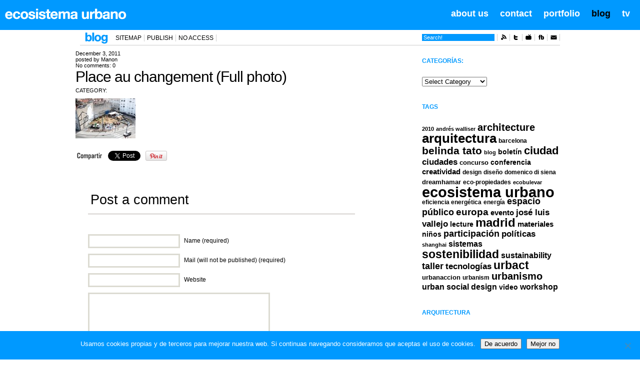

--- FILE ---
content_type: text/html; charset=UTF-8
request_url: https://ecosistemaurbano.org/english/placemaking-place-au-changement/attachment/001-7/
body_size: 16857
content:
<!DOCTYPE html PUBLIC "-//W3C//DTD XHTML 1.0 Transitional//EN" "https://www.w3.org/TR/xhtml1/DTD/xhtml1-transitional.dtd">
<html xmlns="https://www.w3.org/1999/xhtml" dir="ltr" lang="en-US" prefix="og: https://ogp.me/ns#">

<head profile="https://gmpg.org/xfn/11">

<meta http-equiv="Content-Type" content="text/html; charset=UTF-8" />

<title>ecosistema urbano . blog </title>

<meta content="ecosistema urbano" name="author"/>
<meta http-equiv="content-language" content="es, en, it" />
<meta content="Sostenibilidad urbana, urban sustainability" name="description"/>
<meta content="arquitectura, architecture, sostenibilidad, sustainability, urbanismo, urbanism, cultura urbana, urban culture,what if, 10 things we have learned from the city " name="keywords"/>
<meta content="ecosistema urbano" name="organization" />
<meta name="generator" content="WordPress 6.9" /> <!-- leave this for stats -->
<meta name="pocket-site-verification" content="64db7a95daf9d7d909561de7ad3bc8" />

<link rel="shortcut icon" href="https://ecosistemaurbano.org/wp-content/themes/newsPro/iconfav.ico" />

<link rel="stylesheet" href="https://ecosistemaurbano.org/wp-content/themes/newsPro/style.css" type="text/css" media="screen" />
<link rel="stylesheet" href="https://ecosistemaurbano.org/wp-content/themes/newsPro/css_header.css" type="text/css" media="screen" />
<link rel="alternate" type="application/rss+xml" title="ecosistema urbano RSS Feed" href="https://ecosistemaurbano.org/feed/" />
<link rel="pingback" href="https://ecosistemaurbano.org/xmlrpc.php" />
<!--[if lte IE 7]>
	<style media="screen,projection" type="text/css">@import "https://ecosistemaurbano.org/wp-content/themes/newsPro/style-ie.css";</style>
<![endif]-->
<!--[if IE 6]>
	<script type="text/javascript" src="https://ecosistemaurbano.org/wp-content/themes/newsPro/js/DD_belatedPNG_0.0.7a-min.js"></script>
	<script type="text/javascript">
	  DD_belatedPNG.fix('#header_social img, #header_topbanner, #body, #footer, #video_home, #gallery_items_t2_nav');
	</script>
<![endif]-->


<!-- Main Menu -->
<script type="text/javascript" src="https://ecosistemaurbano.org/wp-content/themes/newsPro/js/jquery-1.3.2.min.js"></script>
	<script type="text/javascript" src="https://ecosistemaurbano.org/wp-content/themes/newsPro/js/jqueryslidemenu/jqueryslidemenu.js"></script>
<!-- /Main Menu -->
<script type="text/javascript" src="https://ecosistemaurbano.org/wp-content/themes/newsPro/js/tabs/tabcontent.js"></script>
<script type="text/javascript" src="https://ecosistemaurbano.org/wp-content/themes/newsPro/js/swfobject/swfobject.js"></script>
<script type="text/javascript" src="https://ecosistemaurbano.org/wp-content/themes/newsPro/js/carousel/stepcarousel.js"></script>


		<!-- All in One SEO 4.9.2 - aioseo.com -->
	<meta name="robots" content="max-image-preview:large" />
	<meta name="author" content="Manon"/>
	<link rel="canonical" href="https://ecosistemaurbano.org/english/placemaking-place-au-changement/attachment/001-7/" />
	<meta name="generator" content="All in One SEO (AIOSEO) 4.9.2" />
		<meta property="og:locale" content="en_US" />
		<meta property="og:site_name" content="ecosistema urbano | sostenibilidad urbana creativa" />
		<meta property="og:type" content="article" />
		<meta property="og:title" content="Place au changement (Full photo) | ecosistema urbano" />
		<meta property="og:url" content="https://ecosistemaurbano.org/english/placemaking-place-au-changement/attachment/001-7/" />
		<meta property="article:published_time" content="2011-12-03T19:45:23+00:00" />
		<meta property="article:modified_time" content="2011-12-03T19:45:23+00:00" />
		<meta name="twitter:card" content="summary" />
		<meta name="twitter:title" content="Place au changement (Full photo) | ecosistema urbano" />
		<script type="application/ld+json" class="aioseo-schema">
			{"@context":"https:\/\/schema.org","@graph":[{"@type":"BreadcrumbList","@id":"https:\/\/ecosistemaurbano.org\/english\/placemaking-place-au-changement\/attachment\/001-7\/#breadcrumblist","itemListElement":[{"@type":"ListItem","@id":"https:\/\/ecosistemaurbano.org#listItem","position":1,"name":"Home","item":"https:\/\/ecosistemaurbano.org","nextItem":{"@type":"ListItem","@id":"https:\/\/ecosistemaurbano.org\/english\/placemaking-place-au-changement\/attachment\/001-7\/#listItem","name":"Place au changement (Full photo)"}},{"@type":"ListItem","@id":"https:\/\/ecosistemaurbano.org\/english\/placemaking-place-au-changement\/attachment\/001-7\/#listItem","position":2,"name":"Place au changement (Full photo)","previousItem":{"@type":"ListItem","@id":"https:\/\/ecosistemaurbano.org#listItem","name":"Home"}}]},{"@type":"ItemPage","@id":"https:\/\/ecosistemaurbano.org\/english\/placemaking-place-au-changement\/attachment\/001-7\/#itempage","url":"https:\/\/ecosistemaurbano.org\/english\/placemaking-place-au-changement\/attachment\/001-7\/","name":"Place au changement (Full photo) | ecosistema urbano","inLanguage":"en-US","isPartOf":{"@id":"https:\/\/ecosistemaurbano.org\/#website"},"breadcrumb":{"@id":"https:\/\/ecosistemaurbano.org\/english\/placemaking-place-au-changement\/attachment\/001-7\/#breadcrumblist"},"author":{"@id":"https:\/\/ecosistemaurbano.org\/author\/manon\/#author"},"creator":{"@id":"https:\/\/ecosistemaurbano.org\/author\/manon\/#author"},"datePublished":"2011-12-03T20:45:23+01:00","dateModified":"2011-12-03T20:45:23+01:00"},{"@type":"Organization","@id":"https:\/\/ecosistemaurbano.org\/#organization","name":"ecosistema urbano","description":"sostenibilidad urbana creativa","url":"https:\/\/ecosistemaurbano.org\/"},{"@type":"Person","@id":"https:\/\/ecosistemaurbano.org\/author\/manon\/#author","url":"https:\/\/ecosistemaurbano.org\/author\/manon\/","name":"Manon","image":{"@type":"ImageObject","@id":"https:\/\/ecosistemaurbano.org\/english\/placemaking-place-au-changement\/attachment\/001-7\/#authorImage","url":"https:\/\/secure.gravatar.com\/avatar\/d61efcbdd9559a5bf75c8473766bd2d8a1908274fd1c481003b48137a1c29312?s=96&d=mm&r=g","width":96,"height":96,"caption":"Manon"}},{"@type":"WebSite","@id":"https:\/\/ecosistemaurbano.org\/#website","url":"https:\/\/ecosistemaurbano.org\/","name":"ecosistema urbano","description":"sostenibilidad urbana creativa","inLanguage":"en-US","publisher":{"@id":"https:\/\/ecosistemaurbano.org\/#organization"}}]}
		</script>
		<!-- All in One SEO -->

<meta name="dlm-version" content="5.1.6"><link rel="dns-prefetch" href="https://static.hupso.com/share/js/counters.js"><link rel="preconnect" href="https://static.hupso.com/share/js/counters.js"><link rel="preload" href="https://static.hupso.com/share/js/counters.js"><link rel="alternate" type="application/rss+xml" title="ecosistema urbano &raquo; Place au changement (Full photo) Comments Feed" href="https://ecosistemaurbano.org/english/placemaking-place-au-changement/attachment/001-7/feed/" />
<link rel="alternate" title="oEmbed (JSON)" type="application/json+oembed" href="https://ecosistemaurbano.org/wp-json/oembed/1.0/embed?url=https%3A%2F%2Fecosistemaurbano.org%2Fenglish%2Fplacemaking-place-au-changement%2Fattachment%2F001-7%2F" />
<link rel="alternate" title="oEmbed (XML)" type="text/xml+oembed" href="https://ecosistemaurbano.org/wp-json/oembed/1.0/embed?url=https%3A%2F%2Fecosistemaurbano.org%2Fenglish%2Fplacemaking-place-au-changement%2Fattachment%2F001-7%2F&#038;format=xml" />
<style id='wp-img-auto-sizes-contain-inline-css' type='text/css'>
img:is([sizes=auto i],[sizes^="auto," i]){contain-intrinsic-size:3000px 1500px}
/*# sourceURL=wp-img-auto-sizes-contain-inline-css */
</style>
<style id='wp-emoji-styles-inline-css' type='text/css'>

	img.wp-smiley, img.emoji {
		display: inline !important;
		border: none !important;
		box-shadow: none !important;
		height: 1em !important;
		width: 1em !important;
		margin: 0 0.07em !important;
		vertical-align: -0.1em !important;
		background: none !important;
		padding: 0 !important;
	}
/*# sourceURL=wp-emoji-styles-inline-css */
</style>
<style id='wp-block-library-inline-css' type='text/css'>
:root{--wp-block-synced-color:#7a00df;--wp-block-synced-color--rgb:122,0,223;--wp-bound-block-color:var(--wp-block-synced-color);--wp-editor-canvas-background:#ddd;--wp-admin-theme-color:#007cba;--wp-admin-theme-color--rgb:0,124,186;--wp-admin-theme-color-darker-10:#006ba1;--wp-admin-theme-color-darker-10--rgb:0,107,160.5;--wp-admin-theme-color-darker-20:#005a87;--wp-admin-theme-color-darker-20--rgb:0,90,135;--wp-admin-border-width-focus:2px}@media (min-resolution:192dpi){:root{--wp-admin-border-width-focus:1.5px}}.wp-element-button{cursor:pointer}:root .has-very-light-gray-background-color{background-color:#eee}:root .has-very-dark-gray-background-color{background-color:#313131}:root .has-very-light-gray-color{color:#eee}:root .has-very-dark-gray-color{color:#313131}:root .has-vivid-green-cyan-to-vivid-cyan-blue-gradient-background{background:linear-gradient(135deg,#00d084,#0693e3)}:root .has-purple-crush-gradient-background{background:linear-gradient(135deg,#34e2e4,#4721fb 50%,#ab1dfe)}:root .has-hazy-dawn-gradient-background{background:linear-gradient(135deg,#faaca8,#dad0ec)}:root .has-subdued-olive-gradient-background{background:linear-gradient(135deg,#fafae1,#67a671)}:root .has-atomic-cream-gradient-background{background:linear-gradient(135deg,#fdd79a,#004a59)}:root .has-nightshade-gradient-background{background:linear-gradient(135deg,#330968,#31cdcf)}:root .has-midnight-gradient-background{background:linear-gradient(135deg,#020381,#2874fc)}:root{--wp--preset--font-size--normal:16px;--wp--preset--font-size--huge:42px}.has-regular-font-size{font-size:1em}.has-larger-font-size{font-size:2.625em}.has-normal-font-size{font-size:var(--wp--preset--font-size--normal)}.has-huge-font-size{font-size:var(--wp--preset--font-size--huge)}.has-text-align-center{text-align:center}.has-text-align-left{text-align:left}.has-text-align-right{text-align:right}.has-fit-text{white-space:nowrap!important}#end-resizable-editor-section{display:none}.aligncenter{clear:both}.items-justified-left{justify-content:flex-start}.items-justified-center{justify-content:center}.items-justified-right{justify-content:flex-end}.items-justified-space-between{justify-content:space-between}.screen-reader-text{border:0;clip-path:inset(50%);height:1px;margin:-1px;overflow:hidden;padding:0;position:absolute;width:1px;word-wrap:normal!important}.screen-reader-text:focus{background-color:#ddd;clip-path:none;color:#444;display:block;font-size:1em;height:auto;left:5px;line-height:normal;padding:15px 23px 14px;text-decoration:none;top:5px;width:auto;z-index:100000}html :where(.has-border-color){border-style:solid}html :where([style*=border-top-color]){border-top-style:solid}html :where([style*=border-right-color]){border-right-style:solid}html :where([style*=border-bottom-color]){border-bottom-style:solid}html :where([style*=border-left-color]){border-left-style:solid}html :where([style*=border-width]){border-style:solid}html :where([style*=border-top-width]){border-top-style:solid}html :where([style*=border-right-width]){border-right-style:solid}html :where([style*=border-bottom-width]){border-bottom-style:solid}html :where([style*=border-left-width]){border-left-style:solid}html :where(img[class*=wp-image-]){height:auto;max-width:100%}:where(figure){margin:0 0 1em}html :where(.is-position-sticky){--wp-admin--admin-bar--position-offset:var(--wp-admin--admin-bar--height,0px)}@media screen and (max-width:600px){html :where(.is-position-sticky){--wp-admin--admin-bar--position-offset:0px}}

/*# sourceURL=wp-block-library-inline-css */
</style><style id='global-styles-inline-css' type='text/css'>
:root{--wp--preset--aspect-ratio--square: 1;--wp--preset--aspect-ratio--4-3: 4/3;--wp--preset--aspect-ratio--3-4: 3/4;--wp--preset--aspect-ratio--3-2: 3/2;--wp--preset--aspect-ratio--2-3: 2/3;--wp--preset--aspect-ratio--16-9: 16/9;--wp--preset--aspect-ratio--9-16: 9/16;--wp--preset--color--black: #000000;--wp--preset--color--cyan-bluish-gray: #abb8c3;--wp--preset--color--white: #ffffff;--wp--preset--color--pale-pink: #f78da7;--wp--preset--color--vivid-red: #cf2e2e;--wp--preset--color--luminous-vivid-orange: #ff6900;--wp--preset--color--luminous-vivid-amber: #fcb900;--wp--preset--color--light-green-cyan: #7bdcb5;--wp--preset--color--vivid-green-cyan: #00d084;--wp--preset--color--pale-cyan-blue: #8ed1fc;--wp--preset--color--vivid-cyan-blue: #0693e3;--wp--preset--color--vivid-purple: #9b51e0;--wp--preset--gradient--vivid-cyan-blue-to-vivid-purple: linear-gradient(135deg,rgb(6,147,227) 0%,rgb(155,81,224) 100%);--wp--preset--gradient--light-green-cyan-to-vivid-green-cyan: linear-gradient(135deg,rgb(122,220,180) 0%,rgb(0,208,130) 100%);--wp--preset--gradient--luminous-vivid-amber-to-luminous-vivid-orange: linear-gradient(135deg,rgb(252,185,0) 0%,rgb(255,105,0) 100%);--wp--preset--gradient--luminous-vivid-orange-to-vivid-red: linear-gradient(135deg,rgb(255,105,0) 0%,rgb(207,46,46) 100%);--wp--preset--gradient--very-light-gray-to-cyan-bluish-gray: linear-gradient(135deg,rgb(238,238,238) 0%,rgb(169,184,195) 100%);--wp--preset--gradient--cool-to-warm-spectrum: linear-gradient(135deg,rgb(74,234,220) 0%,rgb(151,120,209) 20%,rgb(207,42,186) 40%,rgb(238,44,130) 60%,rgb(251,105,98) 80%,rgb(254,248,76) 100%);--wp--preset--gradient--blush-light-purple: linear-gradient(135deg,rgb(255,206,236) 0%,rgb(152,150,240) 100%);--wp--preset--gradient--blush-bordeaux: linear-gradient(135deg,rgb(254,205,165) 0%,rgb(254,45,45) 50%,rgb(107,0,62) 100%);--wp--preset--gradient--luminous-dusk: linear-gradient(135deg,rgb(255,203,112) 0%,rgb(199,81,192) 50%,rgb(65,88,208) 100%);--wp--preset--gradient--pale-ocean: linear-gradient(135deg,rgb(255,245,203) 0%,rgb(182,227,212) 50%,rgb(51,167,181) 100%);--wp--preset--gradient--electric-grass: linear-gradient(135deg,rgb(202,248,128) 0%,rgb(113,206,126) 100%);--wp--preset--gradient--midnight: linear-gradient(135deg,rgb(2,3,129) 0%,rgb(40,116,252) 100%);--wp--preset--font-size--small: 13px;--wp--preset--font-size--medium: 20px;--wp--preset--font-size--large: 36px;--wp--preset--font-size--x-large: 42px;--wp--preset--spacing--20: 0.44rem;--wp--preset--spacing--30: 0.67rem;--wp--preset--spacing--40: 1rem;--wp--preset--spacing--50: 1.5rem;--wp--preset--spacing--60: 2.25rem;--wp--preset--spacing--70: 3.38rem;--wp--preset--spacing--80: 5.06rem;--wp--preset--shadow--natural: 6px 6px 9px rgba(0, 0, 0, 0.2);--wp--preset--shadow--deep: 12px 12px 50px rgba(0, 0, 0, 0.4);--wp--preset--shadow--sharp: 6px 6px 0px rgba(0, 0, 0, 0.2);--wp--preset--shadow--outlined: 6px 6px 0px -3px rgb(255, 255, 255), 6px 6px rgb(0, 0, 0);--wp--preset--shadow--crisp: 6px 6px 0px rgb(0, 0, 0);}:where(.is-layout-flex){gap: 0.5em;}:where(.is-layout-grid){gap: 0.5em;}body .is-layout-flex{display: flex;}.is-layout-flex{flex-wrap: wrap;align-items: center;}.is-layout-flex > :is(*, div){margin: 0;}body .is-layout-grid{display: grid;}.is-layout-grid > :is(*, div){margin: 0;}:where(.wp-block-columns.is-layout-flex){gap: 2em;}:where(.wp-block-columns.is-layout-grid){gap: 2em;}:where(.wp-block-post-template.is-layout-flex){gap: 1.25em;}:where(.wp-block-post-template.is-layout-grid){gap: 1.25em;}.has-black-color{color: var(--wp--preset--color--black) !important;}.has-cyan-bluish-gray-color{color: var(--wp--preset--color--cyan-bluish-gray) !important;}.has-white-color{color: var(--wp--preset--color--white) !important;}.has-pale-pink-color{color: var(--wp--preset--color--pale-pink) !important;}.has-vivid-red-color{color: var(--wp--preset--color--vivid-red) !important;}.has-luminous-vivid-orange-color{color: var(--wp--preset--color--luminous-vivid-orange) !important;}.has-luminous-vivid-amber-color{color: var(--wp--preset--color--luminous-vivid-amber) !important;}.has-light-green-cyan-color{color: var(--wp--preset--color--light-green-cyan) !important;}.has-vivid-green-cyan-color{color: var(--wp--preset--color--vivid-green-cyan) !important;}.has-pale-cyan-blue-color{color: var(--wp--preset--color--pale-cyan-blue) !important;}.has-vivid-cyan-blue-color{color: var(--wp--preset--color--vivid-cyan-blue) !important;}.has-vivid-purple-color{color: var(--wp--preset--color--vivid-purple) !important;}.has-black-background-color{background-color: var(--wp--preset--color--black) !important;}.has-cyan-bluish-gray-background-color{background-color: var(--wp--preset--color--cyan-bluish-gray) !important;}.has-white-background-color{background-color: var(--wp--preset--color--white) !important;}.has-pale-pink-background-color{background-color: var(--wp--preset--color--pale-pink) !important;}.has-vivid-red-background-color{background-color: var(--wp--preset--color--vivid-red) !important;}.has-luminous-vivid-orange-background-color{background-color: var(--wp--preset--color--luminous-vivid-orange) !important;}.has-luminous-vivid-amber-background-color{background-color: var(--wp--preset--color--luminous-vivid-amber) !important;}.has-light-green-cyan-background-color{background-color: var(--wp--preset--color--light-green-cyan) !important;}.has-vivid-green-cyan-background-color{background-color: var(--wp--preset--color--vivid-green-cyan) !important;}.has-pale-cyan-blue-background-color{background-color: var(--wp--preset--color--pale-cyan-blue) !important;}.has-vivid-cyan-blue-background-color{background-color: var(--wp--preset--color--vivid-cyan-blue) !important;}.has-vivid-purple-background-color{background-color: var(--wp--preset--color--vivid-purple) !important;}.has-black-border-color{border-color: var(--wp--preset--color--black) !important;}.has-cyan-bluish-gray-border-color{border-color: var(--wp--preset--color--cyan-bluish-gray) !important;}.has-white-border-color{border-color: var(--wp--preset--color--white) !important;}.has-pale-pink-border-color{border-color: var(--wp--preset--color--pale-pink) !important;}.has-vivid-red-border-color{border-color: var(--wp--preset--color--vivid-red) !important;}.has-luminous-vivid-orange-border-color{border-color: var(--wp--preset--color--luminous-vivid-orange) !important;}.has-luminous-vivid-amber-border-color{border-color: var(--wp--preset--color--luminous-vivid-amber) !important;}.has-light-green-cyan-border-color{border-color: var(--wp--preset--color--light-green-cyan) !important;}.has-vivid-green-cyan-border-color{border-color: var(--wp--preset--color--vivid-green-cyan) !important;}.has-pale-cyan-blue-border-color{border-color: var(--wp--preset--color--pale-cyan-blue) !important;}.has-vivid-cyan-blue-border-color{border-color: var(--wp--preset--color--vivid-cyan-blue) !important;}.has-vivid-purple-border-color{border-color: var(--wp--preset--color--vivid-purple) !important;}.has-vivid-cyan-blue-to-vivid-purple-gradient-background{background: var(--wp--preset--gradient--vivid-cyan-blue-to-vivid-purple) !important;}.has-light-green-cyan-to-vivid-green-cyan-gradient-background{background: var(--wp--preset--gradient--light-green-cyan-to-vivid-green-cyan) !important;}.has-luminous-vivid-amber-to-luminous-vivid-orange-gradient-background{background: var(--wp--preset--gradient--luminous-vivid-amber-to-luminous-vivid-orange) !important;}.has-luminous-vivid-orange-to-vivid-red-gradient-background{background: var(--wp--preset--gradient--luminous-vivid-orange-to-vivid-red) !important;}.has-very-light-gray-to-cyan-bluish-gray-gradient-background{background: var(--wp--preset--gradient--very-light-gray-to-cyan-bluish-gray) !important;}.has-cool-to-warm-spectrum-gradient-background{background: var(--wp--preset--gradient--cool-to-warm-spectrum) !important;}.has-blush-light-purple-gradient-background{background: var(--wp--preset--gradient--blush-light-purple) !important;}.has-blush-bordeaux-gradient-background{background: var(--wp--preset--gradient--blush-bordeaux) !important;}.has-luminous-dusk-gradient-background{background: var(--wp--preset--gradient--luminous-dusk) !important;}.has-pale-ocean-gradient-background{background: var(--wp--preset--gradient--pale-ocean) !important;}.has-electric-grass-gradient-background{background: var(--wp--preset--gradient--electric-grass) !important;}.has-midnight-gradient-background{background: var(--wp--preset--gradient--midnight) !important;}.has-small-font-size{font-size: var(--wp--preset--font-size--small) !important;}.has-medium-font-size{font-size: var(--wp--preset--font-size--medium) !important;}.has-large-font-size{font-size: var(--wp--preset--font-size--large) !important;}.has-x-large-font-size{font-size: var(--wp--preset--font-size--x-large) !important;}
/*# sourceURL=global-styles-inline-css */
</style>

<style id='classic-theme-styles-inline-css' type='text/css'>
/*! This file is auto-generated */
.wp-block-button__link{color:#fff;background-color:#32373c;border-radius:9999px;box-shadow:none;text-decoration:none;padding:calc(.667em + 2px) calc(1.333em + 2px);font-size:1.125em}.wp-block-file__button{background:#32373c;color:#fff;text-decoration:none}
/*# sourceURL=/wp-includes/css/classic-themes.min.css */
</style>
<link rel='stylesheet' id='cookie-notice-front-css' href='https://ecosistemaurbano.org/wp-content/plugins/cookie-notice/css/front.min.css?ver=2.5.11' type='text/css' media='all' />
<link rel='stylesheet' id='hupso_css-css' href='https://ecosistemaurbano.org/wp-content/plugins/hupso-share-buttons-for-twitter-facebook-google/style.css?ver=6.9' type='text/css' media='all' />
<link rel='stylesheet' id='wp-pagenavi-css' href='https://ecosistemaurbano.org/wp-content/plugins/wp-pagenavi/pagenavi-css.css?ver=2.70' type='text/css' media='all' />
<link rel='stylesheet' id='lightboxStyle-css' href='https://ecosistemaurbano.org/wp-content/plugins/lightbox-plus/css/shadowed/colorbox.min.css?ver=2.7.2' type='text/css' media='screen' />
<script type="text/javascript" src="https://ecosistemaurbano.org/wp-includes/js/jquery/jquery.min.js?ver=3.7.1" id="jquery-core-js"></script>
<script type="text/javascript" src="https://ecosistemaurbano.org/wp-includes/js/jquery/jquery-migrate.min.js?ver=3.4.1" id="jquery-migrate-js"></script>
<link rel="https://api.w.org/" href="https://ecosistemaurbano.org/wp-json/" /><link rel="alternate" title="JSON" type="application/json" href="https://ecosistemaurbano.org/wp-json/wp/v2/media/18802" /><link rel="EditURI" type="application/rsd+xml" title="RSD" href="https://ecosistemaurbano.org/xmlrpc.php?rsd" />
<meta name="generator" content="WordPress 6.9" />
<link rel='shortlink' href='https://ecosistemaurbano.org/?p=18802' />

  
 
  
      

    
    
    
    
    
    
    

<!-- Desde aqui -->


        
 <!-- Hasta aqui  -->
 
<link rel="stylesheet" type="text/css" href="https://ecosistemaurbano.org/wp-content/themes/newsPro/css/jquery.lightbox-0.5.css" media="screen" />
<script type='text/javascript' src='https://ecosistemaurbano.org/wp-includes/js/jquery/jquery.js'></script>
<script type="text/javascript" src="https://ajax.googleapis.com/ajax/libs/jquery/1.3.2/jquery.min.js"></script>
<script type="text/javascript" src="https://ecosistemaurbano.org/wp-content/themes/newsPro/js/jquery.lightbox-0.5.js"></script>
	<script type="text/javascript">
		$(function() {
		//$('a[@rel*=lightbox]').lightBox(); // Select all links that contains lightbox rel
		$('#rightimg a ').lightBox();
		//$('.mess-img a').lightBox();
		});
	</script>



<meta name="google-site-verification" content="NCGOaQlelS7i7X3_CnBWyIa0iKy10tlioDMaIfPeMVk" />

</head>

<body class="attachment wp-singular attachment-template-default single single-attachment postid-18802 attachmentid-18802 attachment-jpeg wp-theme-newsPro cookies-not-set">

<div id="page">


<style type="text/css">
	#header02 {background-color: #09f; color: #fff;}
	#mainmenu li a {color:#fff; text-decoration:none}
	#mainmenu li a:link {color:#fff; text-decoration:none}
	#mainmenu li a:hover {color:#000; text-decoration:none}
	#mainmenu li a:active {color:#000; text-decoration:none}
	#mainmenu li.active a {color:#000; text-decoration:none}
	#sitemenu li a {color:#000;}
	#sitemenu li a:link {color:#000;}
	#sitemenu li a:hover {color:#09f; text-decoration:none}
	.search02 {background-color:#09f; color: #fff;}
	.post .post_comm p a span, .post .post_comm p span {color:#09f;}
	.post .post_comm .post_date {background-color:#09f;}
	.post .post_comm .post_author a:hover {background-color:#09f;}
	.post .post_top p a {color:#09f;}
	.post .post_top p a:hover {background-color:#09f;}
	.entry p a {color:#09f;}
	.sidebar_widgets .widgettitle{color:#09f;}
	#footer{background-color:#09f;}

</style>

<div id="header02">
	<div id="logo" style="background-image: url('https://ecosistemaurbano.org/wp-content/themes/newsPro/images/logo_02.png'); background-repeat: no-repeat; background-position: top left;"><a href="http://ecosistemaurbano.org"><h1>ecosistema urbano</h1></a></div>
    <ul id="mainmenu" class="blueh">
	    <li><a href="https://www.youtube.com/c/ecosistemaurbano">tv</a></li>
	    <li class="active"><a href="http://ecosistemaurbano.org">blog</a></li>
	    <li><a href="http://ecosistemaurbano.com">portfolio</a></li>
	    <li><a href="http://ecosistemaurbano.com/contact">contact</a></li>
	    <li><a href="http://ecosistemaurbano.com/about">about us</a></li>
    </ul>
</div>

<div id="navi">
	<div style="background-image: url('https://ecosistemaurbano.org/wp-content/themes/newsPro/images/site-blog.png'); background-repeat: no-repeat; background-position: top left; width: 46px;" id="site">
		<a href="http://ecosistemaurbano.org" title="ecosistema urbano"><h1>ecosistema urbano</h1></a>
	</div>
	<ul id="sitemenu">
  		<!-- <li><a href="http://ecosistemaurbano.org" title="sostenibilidad urbana creativa">HOME</a></li> -->
				  	<li class="page_item page-item-183"><a href="https://ecosistemaurbano.org/mapa-web/">sitemap</a></li><li class="page_item page-item-581"><a href="https://ecosistemaurbano.org/publicar/">publish</a></li><li class="page_item page-item-40792"><a href="https://ecosistemaurbano.org/no-access/">No Access</a></li>			  </ul><!-- end #sitemenu -->
 
	<ul id="navlist">
		<li><a href="mailto:info@ecosistemaurbano.com" title="Contactar con ecosistema urbano"><img src="https://ecosistemaurbano.org/wp-content/themes/newsPro/images/icon-mail.png" alt="mail" width="14" height="14" border="0" /></a></li>
		<li><a href="http://www.facebook.com/ecosistemaurbano" title="ecosistema urbano en Facebook" target="_blank"><img src="https://ecosistemaurbano.org/wp-content/themes/newsPro/images/icon-fb.png" alt="facebook" width="14" height="14" border="0" /></a></li>
		<li><a href="http://www.youtube.com/user/ecosistemaurbano" title="ecosistema urbano en youtube" target="_blank"><img src="https://ecosistemaurbano.org/wp-content/themes/newsPro/images/icon-youtube.png" alt="youtube" width="14" height="14" border="0" /></a></li>
		<li><a href="http://twitter.com/ecosistema" title="ecosistema urbano en twitter" target="_blank"><img src="https://ecosistemaurbano.org/wp-content/themes/newsPro/images/icon-twitter.png" alt="twitter" width="14" height="14" border="0" /></a></li>
		<li><a href="http://feeds.feedburner.com/ecosistemaurbano" title="Feed de ecosistema urbano" target="_blank"><img src="https://ecosistemaurbano.org/wp-content/themes/newsPro/images/icon-rss.png" alt="rss" width="14" height="14" border="0" /></a></li>
		<li><form method="get" id="searchform" action="https://ecosistemaurbano.org/">
<input class="search02" type="text" value="Search!" onblur="if(this.value == '') {this.value = 'Search!';}" onfocus="if(this.value == 'Search!') {this.value = '';}" name="s" id="s"/>
<!--<input type="submit" id="searchsubmit" value="Search" />-->
</form>
</li>
	</ul><!-- end #navlist -->
</div><!-- end id navi -->



<div id="body">


	<div id="content_single" class="narrowcolumn">

	
			<div class="post-18802 attachment type-attachment status-inherit hentry" id="post-18802">

				
				<div class="post_comm">
					<p class="post_date">December 3, 2011</p>
					<p class="post_author">posted by <a href="https://ecosistemaurbano.org/author/manon/" title="Posts by Manon" rel="author">Manon</a><span></p>
					<p class="post_comments"><a href="https://ecosistemaurbano.org/english/placemaking-place-au-changement/attachment/001-7/#respond">No comments: <span>0</span></a></p>
					<a data-pocket-label="pocket" data-pocket-count="horizontal" class="pocket-btn" data-lang="en"></a>
					<script type="text/javascript">!function(d,i){if(!d.getElementById(i)){var j=d.createElement("script");j.id=i;j.src="https://widgets.getpocket.com/v1/j/btn.js?v=1";var w=d.getElementById(i);d.body.appendChild(j);}}(document,"pocket-btn-js");</script>	
				</div>
				
								<div class="post_top">
					<div class="post_title">
			                        <h1>Place au changement (Full photo)</h1>
													<p class="post_cats">CATEGORY: </p>
							<!--  -->
											</div>
				</div>

				<div class="entry">
										<p class="attachment"><a href='https://ecosistemaurbano.org/wp-content/uploads/0012.jpg'><img decoding="async" width="120" height="80" src="https://ecosistemaurbano.org/wp-content/uploads/0012-120x80.jpg" class="attachment-medium size-medium" alt="" srcset="https://ecosistemaurbano.org/wp-content/uploads/0012-120x80.jpg 120w, https://ecosistemaurbano.org/wp-content/uploads/0012.jpg 620w" sizes="(max-width: 120px) 100vw, 120px" /></a></p>
<div style="padding-bottom:20px; padding-top:10px;" class="hupso-share-buttons"><!-- Hupso Share Buttons - https://www.hupso.com/share/ --><a class="hupso_counters" href="https://www.hupso.com/share/"><img decoding="async" src="https://static.hupso.com/share/buttons/lang/es/share-small.png" style="border:0px; padding-top:2px; float:left;" alt="Share Button"/></a><script type="text/javascript">var hupso_services_c=new Array("twitter","facebook_like","facebook_send","google","pinterest","linkedin");var hupso_counters_lang = "es_ES";var hupso_image_folder_url = "";var hupso_url_c="";var hupso_title_c="Place%20au%20changement%20%28Full%20photo%29";</script><script type="text/javascript" src="https://static.hupso.com/share/js/counters.js"></script><!-- Hupso Share Buttons --></div>									</div><!-- .entry-->

				<div class="post_bottom">
											</div>

			</div><!-- .post -->

			
			<div class="comments_post">
			
<!-- You can start editing here. -->


			<!-- If comments are open, but there are no comments. -->

	 


<div id="respond">
<h3 id="respond_title">Post a comment</h3>		

	<div class="entry">
			</div>

<div class="cancel-comment-reply">
	<small><a rel="nofollow" id="cancel-comment-reply-link" href="/english/placemaking-place-au-changement/attachment/001-7/#respond" style="display:none;">Click here to cancel reply.</a></small>
</div>


<form action="https://ecosistemaurbano.org/wp-comments-post.php" method="post" id="commentform">


<p><input type="text" name="author" id="author" value="" size="22" tabindex="1" aria-required='true' />
<label for="author"><small>Name (required)</small></label></p>

<p><input type="text" name="email" id="email" value="" size="22" tabindex="2" aria-required='true' />
<label for="email"><small>Mail (will not be published) (required)</small></label></p>

<p><input type="text" name="url" id="url" value="" size="22" tabindex="3" />
<label for="url"><small>Website</small></label></p>


<!--<p><small><strong>XHTML:</strong> You can use these tags: <code>&lt;a href=&quot;&quot; title=&quot;&quot;&gt; &lt;abbr title=&quot;&quot;&gt; &lt;acronym title=&quot;&quot;&gt; &lt;b&gt; &lt;blockquote cite=&quot;&quot;&gt; &lt;cite&gt; &lt;code&gt; &lt;del datetime=&quot;&quot;&gt; &lt;em&gt; &lt;i&gt; &lt;q cite=&quot;&quot;&gt; &lt;s&gt; &lt;strike&gt; &lt;strong&gt; </code></small></p>-->

<p><textarea name="comment" id="comment" cols="100%" rows="10" tabindex="4"></textarea></p>

<p><input name="submit" type="image" src="https://ecosistemaurbano.org/wp-content/themes/newsPro/images/button_submit.gif" id="submit" tabindex="5" value="Submit Comment" />
<input type='hidden' name='comment_post_ID' value='18802' id='comment_post_ID' />
<input type='hidden' name='comment_parent' id='comment_parent' value='0' />
</p>
<p style="display: none;"><input type="hidden" id="akismet_comment_nonce" name="akismet_comment_nonce" value="17d3f961ae" /></p><p style="display: none !important;" class="akismet-fields-container" data-prefix="ak_"><label>&#916;<textarea name="ak_hp_textarea" cols="45" rows="8" maxlength="100"></textarea></label><input type="hidden" id="ak_js_1" name="ak_js" value="152"/><script>document.getElementById( "ak_js_1" ).setAttribute( "value", ( new Date() ).getTime() );</script></p>
</form>

</div>

            		</div>

			
	</div>

	<div id="sidebar">
		<!--<div class="widget_twitters">
						<h2 class="widgettitle"><a href="http://twitter.com//">Follow on twitter</a></h2>
						<ul id="twitter_update_list"><li>&nbsp;</li></ul>
		</div>-->
				<div class="sidebar_widgets">
			<ul>	
								
				
<li id="categories-2" class="widget widget_categories Sidebar"><h2 class="widgettitle Sidebar">Categorías:</h2><form action="https://ecosistemaurbano.org" method="get"><label class="screen-reader-text" for="cat">Categorías:</label><select  name='cat' id='cat' class='postform'>
	<option value='-1'>Select Category</option>
	<option class="level-0" value="5376">#follow&nbsp;&nbsp;(77)</option>
	<option class="level-0" value="2515">#followarch&nbsp;&nbsp;(33)</option>
	<option class="level-0" value="2739">#followcreative&nbsp;&nbsp;(25)</option>
	<option class="level-0" value="3423">#followresearch&nbsp;&nbsp;(8)</option>
	<option class="level-0" value="2813">#followweb&nbsp;&nbsp;(26)</option>
	<option class="level-0" value="3">⚐ EN&nbsp;&nbsp;(610)</option>
	<option class="level-0" value="31">⚐ ES&nbsp;&nbsp;(1,645)</option>
	<option class="level-0" value="2812">⚐ FR&nbsp;&nbsp;(8)</option>
	<option class="level-0" value="1376">⚐ IT&nbsp;&nbsp;(79)</option>
	<option class="level-0" value="2031">A+OS&nbsp;&nbsp;(11)</option>
	<option class="level-0" value="3343">air tree commons&nbsp;&nbsp;(3)</option>
	<option class="level-0" value="4">architecture&nbsp;&nbsp;(205)</option>
	<option class="level-0" value="1377">architettura&nbsp;&nbsp;(40)</option>
	<option class="level-0" value="40">arquitectura&nbsp;&nbsp;(447)</option>
	<option class="level-0" value="2029">arquitectura red&nbsp;&nbsp;(12)</option>
	<option class="level-0" value="180">art&nbsp;&nbsp;(26)</option>
	<option class="level-0" value="61">arte&nbsp;&nbsp;(53)</option>
	<option class="level-0" value="5489">Centro Histórico Abierto&nbsp;&nbsp;(7)</option>
	<option class="level-0" value="1424">città&nbsp;&nbsp;(8)</option>
	<option class="level-0" value="21">city&nbsp;&nbsp;(89)</option>
	<option class="level-0" value="126">ciudad&nbsp;&nbsp;(67)</option>
	<option class="level-0" value="1745">co-&nbsp;&nbsp;(3)</option>
	<option class="level-0" value="51">colaboraciones&nbsp;&nbsp;(43)</option>
	<option class="level-0" value="58">colaboradores&nbsp;&nbsp;(35)</option>
	<option class="level-0" value="24">competitions&nbsp;&nbsp;(29)</option>
	<option class="level-0" value="52">comunicación&nbsp;&nbsp;(34)</option>
	<option class="level-0" value="85">concursos&nbsp;&nbsp;(23)</option>
	<option class="level-0" value="4351">convocatorias&nbsp;&nbsp;(24)</option>
	<option class="level-0" value="196">creatividad&nbsp;&nbsp;(81)</option>
	<option class="level-0" value="343">creativity&nbsp;&nbsp;(41)</option>
	<option class="level-0" value="2554">critical city&nbsp;&nbsp;(5)</option>
	<option class="level-0" value="5477">Cuenca Red&nbsp;&nbsp;(15)</option>
	<option class="level-0" value="56">cultura abierta&nbsp;&nbsp;(102)</option>
	<option class="level-0" value="3352">daz&nbsp;&nbsp;(9)</option>
	<option class="level-0" value="17">design&nbsp;&nbsp;(55)</option>
	<option class="level-0" value="5820">dhaka&nbsp;&nbsp;(4)</option>
	<option class="level-0" value="1513">disegno&nbsp;&nbsp;(1)</option>
	<option class="level-0" value="41">diseño&nbsp;&nbsp;(53)</option>
	<option class="level-0" value="39">downloads&nbsp;&nbsp;(22)</option>
	<option class="level-0" value="4210">dreamhamar&nbsp;&nbsp;(28)</option>
	<option class="level-0" value="13">ecosistema urbano&nbsp;&nbsp;(403)</option>
	<option class="level-0" value="53">educación&nbsp;&nbsp;(66)</option>
	<option class="level-0" value="144">el ecobulevar paso a paso&nbsp;&nbsp;(9)</option>
	<option class="level-0" value="5769">en uso&nbsp;&nbsp;(1)</option>
	<option class="level-0" value="5637">encarnacion más&nbsp;&nbsp;(4)</option>
	<option class="level-0" value="19">engineering&nbsp;&nbsp;(8)</option>
	<option class="level-0" value="5123">EntornoEducativo&nbsp;&nbsp;(5)</option>
	<option class="level-0" value="279">espacio público&nbsp;&nbsp;(35)</option>
	<option class="level-0" value="2054">espacios sensibles | sentient city&nbsp;&nbsp;(43)</option>
	<option class="level-0" value="3799">eu-tec&nbsp;&nbsp;(53)</option>
	<option class="level-0" value="18">eu:abierto&nbsp;&nbsp;(67)</option>
	<option class="level-0" value="16">eu:calls&nbsp;&nbsp;(7)</option>
	<option class="level-0" value="2066">eu:comic&nbsp;&nbsp;(30)</option>
	<option class="level-0" value="5069">eu:kids&nbsp;&nbsp;(15)</option>
	<option class="level-0" value="602">eu:live&nbsp;&nbsp;(23)</option>
	<option class="level-0" value="9">eutv&nbsp;&nbsp;(30)</option>
	<option class="level-0" value="1435">eventi&nbsp;&nbsp;(6)</option>
	<option class="level-0" value="30">eventos&nbsp;&nbsp;(296)</option>
	<option class="level-0" value="12">events&nbsp;&nbsp;(98)</option>
	<option class="level-0" value="11">findings&nbsp;&nbsp;(24)</option>
	<option class="level-0" value="3783">fundamentals&nbsp;&nbsp;(4)</option>
	<option class="level-0" value="3320">granviaprocomun&nbsp;&nbsp;(1)</option>
	<option class="level-0" value="33">hallazgos&nbsp;&nbsp;(54)</option>
	<option class="level-0" value="23">humanitarian architecture&nbsp;&nbsp;(7)</option>
	<option class="level-0" value="15">internet&nbsp;&nbsp;(102)</option>
	<option class="level-0" value="1492">Intervista&nbsp;&nbsp;(8)</option>
	<option class="level-0" value="29">investigaciones&nbsp;&nbsp;(26)</option>
	<option class="level-0" value="5700">laboratorios urbanos&nbsp;&nbsp;(2)</option>
	<option class="level-0" value="783">landscape&nbsp;&nbsp;(11)</option>
	<option class="level-0" value="4528">LCV&nbsp;&nbsp;(12)</option>
	<option class="level-0" value="2588">madridshanghai&nbsp;&nbsp;(32)</option>
	<option class="level-0" value="55">medioambiente&nbsp;&nbsp;(33)</option>
	<option class="level-0" value="4847">MetaMap&nbsp;&nbsp;(9)</option>
	<option class="level-0" value="2442">migration as mutation&nbsp;&nbsp;(7)</option>
	<option class="level-0" value="5832">mixed-use building&nbsp;&nbsp;(3)</option>
	<option class="level-0" value="20">mobility&nbsp;&nbsp;(15)</option>
	<option class="level-0" value="1118">movilidad&nbsp;&nbsp;(10)</option>
	<option class="level-0" value="4211">networked design&nbsp;&nbsp;(7)</option>
	<option class="level-0" value="5272">networkedurbanism&nbsp;&nbsp;(27)</option>
	<option class="level-0" value="4306">news&nbsp;&nbsp;(51)</option>
	<option class="level-0" value="4463">noticias&nbsp;&nbsp;(90)</option>
	<option class="level-0" value="3875">nouvelles technologies&nbsp;&nbsp;(2)</option>
	<option class="level-0" value="238">open culture&nbsp;&nbsp;(24)</option>
	<option class="level-0" value="57">paisaje&nbsp;&nbsp;(17)</option>
	<option class="level-0" value="3261">parametric&nbsp;&nbsp;(5)</option>
	<option class="level-0" value="247">participación&nbsp;&nbsp;(20)</option>
	<option class="level-0" value="3698">placemaking&nbsp;&nbsp;(15)</option>
	<option class="level-0" value="5389">Plan CHA&nbsp;&nbsp;(12)</option>
	<option class="level-0" value="5456">Plan Encarnación Más&nbsp;&nbsp;(7)</option>
	<option class="level-0" value="32">proyectos&nbsp;&nbsp;(56)</option>
	<option class="level-0" value="1134">publicaciones&nbsp;&nbsp;(15)</option>
	<option class="level-0" value="4523">publications&nbsp;&nbsp;(11)</option>
	<option class="level-0" value="2144">r[eu]cycling&nbsp;&nbsp;(7)</option>
	<option class="level-0" value="10">research&nbsp;&nbsp;(39)</option>
	<option class="level-0" value="4826">resources&nbsp;&nbsp;(1)</option>
	<option class="level-0" value="2141">restauración-rehabilitación&nbsp;&nbsp;(1)</option>
	<option class="level-0" value="54">reutilización&nbsp;&nbsp;(29)</option>
	<option class="level-0" value="1434">social housing&nbsp;&nbsp;(2)</option>
	<option class="level-0" value="4107">social software&nbsp;&nbsp;(3)</option>
	<option class="level-0" value="4518">social toolbox&nbsp;&nbsp;(14)</option>
	<option class="level-0" value="3926">software social&nbsp;&nbsp;(10)</option>
	<option class="level-0" value="38">sostenibilidad&nbsp;&nbsp;(217)</option>
	<option class="level-0" value="947">sostenibilità&nbsp;&nbsp;(10)</option>
	<option class="level-0" value="8">sustainability&nbsp;&nbsp;(128)</option>
	<option class="level-0" value="197">talleres&nbsp;&nbsp;(30)</option>
	<option class="level-0" value="6">technologies&nbsp;&nbsp;(55)</option>
	<option class="level-0" value="36">tecnologías&nbsp;&nbsp;(96)</option>
	<option class="level-0" value="7">the environment&nbsp;&nbsp;(19)</option>
	<option class="level-0" value="1">Uncategorized&nbsp;&nbsp;(32)</option>
	<option class="level-0" value="2724">urbact&nbsp;&nbsp;(135)</option>
	<option class="level-0" value="3207">urban social design&nbsp;&nbsp;(123)</option>
	<option class="level-0" value="5">urbanism&nbsp;&nbsp;(110)</option>
	<option class="level-0" value="3876">urbanisme&nbsp;&nbsp;(2)</option>
	<option class="level-0" value="27">urbanismo&nbsp;&nbsp;(311)</option>
	<option class="level-0" value="25">video&nbsp;&nbsp;(76)</option>
	<option class="level-0" value="2057">work in progress&nbsp;&nbsp;(46)</option>
</select>
</form><script type="text/javascript">
/* <![CDATA[ */

( ( dropdownId ) => {
	const dropdown = document.getElementById( dropdownId );
	function onSelectChange() {
		setTimeout( () => {
			if ( 'escape' === dropdown.dataset.lastkey ) {
				return;
			}
			if ( dropdown.value && parseInt( dropdown.value ) > 0 && dropdown instanceof HTMLSelectElement ) {
				dropdown.parentElement.submit();
			}
		}, 250 );
	}
	function onKeyUp( event ) {
		if ( 'Escape' === event.key ) {
			dropdown.dataset.lastkey = 'escape';
		} else {
			delete dropdown.dataset.lastkey;
		}
	}
	function onClick() {
		delete dropdown.dataset.lastkey;
	}
	dropdown.addEventListener( 'keyup', onKeyUp );
	dropdown.addEventListener( 'click', onClick );
	dropdown.addEventListener( 'change', onSelectChange );
})( "cat" );

//# sourceURL=WP_Widget_Categories%3A%3Awidget
/* ]]> */
</script>
</li><li id="tag_cloud-2" class="widget widget_tag_cloud Sidebar"><h2 class="widgettitle Sidebar">Tags</h2><div class="tagcloud"><a href="https://ecosistemaurbano.org/tag/2010/" class="tag-cloud-link tag-link-2591 tag-link-position-1" style="font-size: 8.4242424242424pt;" aria-label="2010 (29 items)">2010</a>
<a href="https://ecosistemaurbano.org/tag/andres-walliser/" class="tag-cloud-link tag-link-1023 tag-link-position-2" style="font-size: 8pt;" aria-label="Andrés Walliser (27 items)">Andrés Walliser</a>
<a href="https://ecosistemaurbano.org/tag/architecture/" class="tag-cloud-link tag-link-5498 tag-link-position-3" style="font-size: 14.929292929293pt;" aria-label="architecture (86 items)">architecture</a>
<a href="https://ecosistemaurbano.org/tag/arquitectura/" class="tag-cloud-link tag-link-5527 tag-link-position-4" style="font-size: 19.171717171717pt;" aria-label="arquitectura (174 items)">arquitectura</a>
<a href="https://ecosistemaurbano.org/tag/barcelona/" class="tag-cloud-link tag-link-95 tag-link-position-5" style="font-size: 9.1313131313131pt;" aria-label="barcelona (33 items)">barcelona</a>
<a href="https://ecosistemaurbano.org/tag/belinda-tato/" class="tag-cloud-link tag-link-242 tag-link-position-6" style="font-size: 15.494949494949pt;" aria-label="belinda tato (94 items)">belinda tato</a>
<a href="https://ecosistemaurbano.org/tag/blog/" class="tag-cloud-link tag-link-815 tag-link-position-7" style="font-size: 8.1414141414141pt;" aria-label="blog (28 items)">blog</a>
<a href="https://ecosistemaurbano.org/tag/boletin/" class="tag-cloud-link tag-link-2756 tag-link-position-8" style="font-size: 10.262626262626pt;" aria-label="boletín (40 items)">boletín</a>
<a href="https://ecosistemaurbano.org/tag/ciudad/" class="tag-cloud-link tag-link-5540 tag-link-position-9" style="font-size: 16.484848484848pt;" aria-label="ciudad (110 items)">ciudad</a>
<a href="https://ecosistemaurbano.org/tag/ciudades/" class="tag-cloud-link tag-link-518 tag-link-position-10" style="font-size: 12.525252525253pt;" aria-label="ciudades (58 items)">ciudades</a>
<a href="https://ecosistemaurbano.org/tag/concurso/" class="tag-cloud-link tag-link-67 tag-link-position-11" style="font-size: 9.8383838383838pt;" aria-label="concurso (37 items)">concurso</a>
<a href="https://ecosistemaurbano.org/tag/conferencia/" class="tag-cloud-link tag-link-100 tag-link-position-12" style="font-size: 10.262626262626pt;" aria-label="conferencia (40 items)">conferencia</a>
<a href="https://ecosistemaurbano.org/tag/creatividad/" class="tag-cloud-link tag-link-5543 tag-link-position-13" style="font-size: 11.111111111111pt;" aria-label="creatividad (46 items)">creatividad</a>
<a href="https://ecosistemaurbano.org/tag/design/" class="tag-cloud-link tag-link-5509 tag-link-position-14" style="font-size: 8.989898989899pt;" aria-label="design (32 items)">design</a>
<a href="https://ecosistemaurbano.org/tag/diseno/" class="tag-cloud-link tag-link-5528 tag-link-position-15" style="font-size: 9.2727272727273pt;" aria-label="diseño (34 items)">diseño</a>
<a href="https://ecosistemaurbano.org/tag/domenico-di-siena/" class="tag-cloud-link tag-link-700 tag-link-position-16" style="font-size: 8.989898989899pt;" aria-label="domenico di siena (32 items)">domenico di siena</a>
<a href="https://ecosistemaurbano.org/tag/dreamhamar/" class="tag-cloud-link tag-link-5574 tag-link-position-17" style="font-size: 9.6969696969697pt;" aria-label="dreamhamar (36 items)">dreamhamar</a>
<a href="https://ecosistemaurbano.org/tag/eco-propiedades/" class="tag-cloud-link tag-link-3897 tag-link-position-18" style="font-size: 8.8484848484848pt;" aria-label="ECO-PROPIEDADES (31 items)">ECO-PROPIEDADES</a>
<a href="https://ecosistemaurbano.org/tag/ecobulevar/" class="tag-cloud-link tag-link-122 tag-link-position-19" style="font-size: 8.5656565656566pt;" aria-label="ecobulevar (30 items)">ecobulevar</a>
<a href="https://ecosistemaurbano.org/tag/ecosistema-urbano/" class="tag-cloud-link tag-link-5505 tag-link-position-20" style="font-size: 22pt;" aria-label="ecosistema urbano (274 items)">ecosistema urbano</a>
<a href="https://ecosistemaurbano.org/tag/eficiencia-energetica/" class="tag-cloud-link tag-link-3314 tag-link-position-21" style="font-size: 9.2727272727273pt;" aria-label="eficiencia energética (34 items)">eficiencia energética</a>
<a href="https://ecosistemaurbano.org/tag/energia/" class="tag-cloud-link tag-link-103 tag-link-position-22" style="font-size: 8.989898989899pt;" aria-label="energía (32 items)">energía</a>
<a href="https://ecosistemaurbano.org/tag/espacio-publico/" class="tag-cloud-link tag-link-5547 tag-link-position-23" style="font-size: 13.373737373737pt;" aria-label="espacio público (66 items)">espacio público</a>
<a href="https://ecosistemaurbano.org/tag/europa/" class="tag-cloud-link tag-link-1485 tag-link-position-24" style="font-size: 14.080808080808pt;" aria-label="europa (74 items)">europa</a>
<a href="https://ecosistemaurbano.org/tag/evento/" class="tag-cloud-link tag-link-371 tag-link-position-25" style="font-size: 11.393939393939pt;" aria-label="evento (48 items)">evento</a>
<a href="https://ecosistemaurbano.org/tag/jose-luis-vallejo/" class="tag-cloud-link tag-link-321 tag-link-position-26" style="font-size: 12.808080808081pt;" aria-label="josé luis vallejo (60 items)">josé luis vallejo</a>
<a href="https://ecosistemaurbano.org/tag/lecture/" class="tag-cloud-link tag-link-856 tag-link-position-27" style="font-size: 10.686868686869pt;" aria-label="lecture (43 items)">lecture</a>
<a href="https://ecosistemaurbano.org/tag/madrid/" class="tag-cloud-link tag-link-87 tag-link-position-28" style="font-size: 18.323232323232pt;" aria-label="madrid (150 items)">madrid</a>
<a href="https://ecosistemaurbano.org/tag/materiales/" class="tag-cloud-link tag-link-3864 tag-link-position-29" style="font-size: 11.111111111111pt;" aria-label="MATERIALES (46 items)">MATERIALES</a>
<a href="https://ecosistemaurbano.org/tag/ninos/" class="tag-cloud-link tag-link-936 tag-link-position-30" style="font-size: 10.40404040404pt;" aria-label="niños (41 items)">niños</a>
<a href="https://ecosistemaurbano.org/tag/participacion/" class="tag-cloud-link tag-link-5546 tag-link-position-31" style="font-size: 13.373737373737pt;" aria-label="participación (66 items)">participación</a>
<a href="https://ecosistemaurbano.org/tag/politicas/" class="tag-cloud-link tag-link-2886 tag-link-position-32" style="font-size: 12.666666666667pt;" aria-label="políticas (59 items)">políticas</a>
<a href="https://ecosistemaurbano.org/tag/shanghai/" class="tag-cloud-link tag-link-121 tag-link-position-33" style="font-size: 8.1414141414141pt;" aria-label="shanghai (28 items)">shanghai</a>
<a href="https://ecosistemaurbano.org/tag/sistemas/" class="tag-cloud-link tag-link-164 tag-link-position-34" style="font-size: 11.676767676768pt;" aria-label="sistemas (50 items)">sistemas</a>
<a href="https://ecosistemaurbano.org/tag/sostenibilidad/" class="tag-cloud-link tag-link-5524 tag-link-position-35" style="font-size: 16.909090909091pt;" aria-label="sostenibilidad (118 items)">sostenibilidad</a>
<a href="https://ecosistemaurbano.org/tag/sustainability/" class="tag-cloud-link tag-link-5502 tag-link-position-36" style="font-size: 11.818181818182pt;" aria-label="sustainability (51 items)">sustainability</a>
<a href="https://ecosistemaurbano.org/tag/taller/" class="tag-cloud-link tag-link-112 tag-link-position-37" style="font-size: 13.232323232323pt;" aria-label="taller (65 items)">taller</a>
<a href="https://ecosistemaurbano.org/tag/tecnologias/" class="tag-cloud-link tag-link-5522 tag-link-position-38" style="font-size: 12.666666666667pt;" aria-label="tecnologías (59 items)">tecnologías</a>
<a href="https://ecosistemaurbano.org/tag/urbact/" class="tag-cloud-link tag-link-5566 tag-link-position-39" style="font-size: 16.909090909091pt;" aria-label="urbact (120 items)">urbact</a>
<a href="https://ecosistemaurbano.org/tag/urbanaccion/" class="tag-cloud-link tag-link-189 tag-link-position-40" style="font-size: 9.6969696969697pt;" aria-label="urbanaccion (36 items)">urbanaccion</a>
<a href="https://ecosistemaurbano.org/tag/urbanism/" class="tag-cloud-link tag-link-5499 tag-link-position-41" style="font-size: 8.8484848484848pt;" aria-label="urbanism (31 items)">urbanism</a>
<a href="https://ecosistemaurbano.org/tag/urbanismo/" class="tag-cloud-link tag-link-5517 tag-link-position-42" style="font-size: 14.787878787879pt;" aria-label="urbanismo (85 items)">urbanismo</a>
<a href="https://ecosistemaurbano.org/tag/urban-social-design/" class="tag-cloud-link tag-link-3327 tag-link-position-43" style="font-size: 11.959595959596pt;" aria-label="Urban Social Design (53 items)">Urban Social Design</a>
<a href="https://ecosistemaurbano.org/tag/video/" class="tag-cloud-link tag-link-5515 tag-link-position-44" style="font-size: 10.686868686869pt;" aria-label="video (43 items)">video</a>
<a href="https://ecosistemaurbano.org/tag/workshop/" class="tag-cloud-link tag-link-301 tag-link-position-45" style="font-size: 12.10101010101pt;" aria-label="Workshop (54 items)">Workshop</a></div>
</li><li id="linkcat-5526" class="widget widget_links Sidebar"><h2 class="widgettitle Sidebar">arquitectura</h2>
	<ul class='xoxo blogroll'>
<li><a href="http://www.arquirecursos.com/" target="_blank">arquirecursos</a></li>
<li><a href="http://www.complexitys.com" target="_blank">complexitys</a></li>
<li><a href="http://dpr-barcelona.com/">dpr-barcelona</a></li>
<li><a href="http://cvc.cervantes.es/artes/freshlatino/default.htm" target="_blank">freshlatino</a></li>
<li><a href="http://www.arquitecturaysociedad.com/es">Fundación Arqutectura y Sociedad</a></li>
<li><a href="http://www.hogarismo.es" target="_blank">Hogarismo</a></li>
<li><a href="http://blog.bellostes.com/">judit bellostes</a></li>
<li><a href="http://www.koz.fr">koz</a></li>
<li><a href="http://midiariourbano.blogspot.mx/" title="Blog de Jose Manuel Landin &#8211; Temas urbanos desde México">Mi Diario Urbano</a></li>
<li><a href="http://www.radarq.net/">radarq.net</a></li>
<li><a href="http://www.recetasurbanas.net/">recetas urbanas</a></li>

	</ul>
</li>
<li id="linkcat-5537" class="widget widget_links Sidebar"><h2 class="widgettitle Sidebar">arte</h2>
	<ul class='xoxo blogroll'>
<li><a href="http://floresenelatico.es/" target="_blank">flores en el ático</a></li>

	</ul>
</li>
<li id="linkcat-5506" class="widget widget_links Sidebar"><h2 class="widgettitle Sidebar">blogs</h2>
	<ul class='xoxo blogroll'>
<li><a href="http://arquitextonica.net" target="_blank">arquitextonica.net</a></li>
<li><a href="http://www.ateliermob.com/" title="arquitectura, design e urbanismo lda" target="_blank">ateliermob</a></li>
<li><a href="http://blog.basurama.org" title="blog del colectivo basurama" target="_blank">basurama/blog</a></li>
<li><a href="http://carloscamara.es/">carlos camara</a></li>
<li><a href="http://www.ecofactory.es">ecofactory</a></li>
<li><a href="http://edgargonzalez.com" target="_blank">edgargonzalez</a></li>
<li><a href="http://www.hogarismo.es" target="_blank">Hogarismo</a></li>
<li><a href="http://www.immaginoteca.com">immaginoteca</a></li>
<li><a href="http://www.elblogdefarina.blogspot.com/">jose fariña</a></li>
<li><a href="http://nomada.blogs.com/jfreire/">juan freire</a></li>
<li><a href="http://www.paisajetransversal.blogspot.com">paisaje transversal</a></li>
<li><a href="http://plataformaarquitectura.cl">plataforma arquitectura</a></li>
<li><a href="http://sinpaisajes.blogspot.com">sin paisajes</a></li>
<li><a href="http://sinistudio.blogspot.com/">sin|studio</a></li>
<li><a href="http://proyectosinergias.blogspot.com">sinergias</a></li>
<li><a href="http://www.studiobanana.org" target="_blank">studio banana</a></li>
<li><a href="http://www.surconsciente.com">surconsciente</a></li>
<li><a href="http://arcorosca.blogspot.com/" target="_blank">temperatura 2.0 [IT]</a></li>
<li><a href="http://urbanaccion.org">urbanaccion</a></li>
<li><a href="http://www.urbanohumano.org">urbanohumano</a></li>
<li><a href="http://www.urbanscraper.es">urbanscraper</a></li>

	</ul>
</li>
<li id="linkcat-5530" class="widget widget_links Sidebar"><h2 class="widgettitle Sidebar">educación</h2>
	<ul class='xoxo blogroll'>
<li><a href="http://enjambre.bligoo.com">enjambre</a></li>

	</ul>
</li>
<li id="linkcat-513" class="widget widget_links Sidebar"><h2 class="widgettitle Sidebar">fotografia</h2>
	<ul class='xoxo blogroll'>
<li><a href="http://www.imagensubliminal.info">Imagen Subliminal</a></li>

	</ul>
</li>
<li id="linkcat-5555" class="widget widget_links Sidebar"><h2 class="widgettitle Sidebar">publicaciones</h2>
	<ul class='xoxo blogroll'>
<li><a href="http://www.a10.eu" title="new European Architecture" target="_blank">A10</a></li>

	</ul>
</li>
<li id="linkcat-5532" class="widget widget_links Sidebar"><h2 class="widgettitle Sidebar">reutilización</h2>
	<ul class='xoxo blogroll'>
<li><a href="http://www.basurama.org" target="_blank">basurama</a></li>
<li><a href="http://estonoesunsolar.wordpress.com">Esto NO Es Un Solar</a></li>
<li><a href="http://www.obsoletos.org/">obsoletos</a></li>

	</ul>
</li>
<li id="linkcat-5523" class="widget widget_links Sidebar"><h2 class="widgettitle Sidebar">sostenibilidad</h2>
	<ul class='xoxo blogroll'>
<li><a href="http://habitat.aq.upm.es/" target="_blank">biblioteca CF+S</a></li>
<li><a href="http://decrecimiento.blogspot.com/">decrecimiento</a></li>
<li><a href="http://www.ecourbano.es/blog/">ecourbano</a></li>
<li><a href="http://www.faircompanies.com/">faircompanies</a></li>
<li><a href="http://www.hogarismo.es" target="_blank">Hogarismo</a></li>
<li><a href="http://midiariourbano.blogspot.mx/" title="Blog de Jose Manuel Landin &#8211; Temas urbanos desde México">Mi Diario Urbano</a></li>
<li><a href="http://www.morethangreen.es/" target="_blank">More Than Green</a></li>

	</ul>
</li>
<li id="linkcat-5516" class="widget widget_links Sidebar"><h2 class="widgettitle Sidebar">urbanismo</h2>
	<ul class='xoxo blogroll'>
<li><a href="http://www.blogurbanismo.com" target="_blank">blogurbanismo</a></li>
<li><a href="http://www.ateneonaider.com/blog/ciudadesaescalahumana">ciudades a escala humana</a></li>
<li><a href="http://www.clubdebatesurbanos.com/">club de debates urbanos</a></li>
<li><a href="http://www.laciudadviva.org/04_experiencias/cvot/">la ciudad viva</a></li>
<li><a href="http://www.laboratoriourbano.org">laboratorio urbano</a></li>
<li><a href="http://midiariourbano.blogspot.mx/" title="Blog de Jose Manuel Landin &#8211; Temas urbanos desde México">Mi Diario Urbano</a></li>

	</ul>
</li>
		
			</ul>
		</div>
	</div>

	 

	<div id="footer">
		<div id="footer_logo">
			<!--<a href="/">-->
		</div>
		<div id="footer_info">
		<p><a href="https://ecosistemaurbano.org/contact/">CONTACT</a> . <a href="https://ecosistemaurbano.org/about/">ABOUT</a> . 2010</p>
		</div>
	</div><!-- end #footer -->
</div>	
</div>	

</div><!-- end #page -->

<!-- begins analytics -->

<!-- ends analytics -->

<script type="speculationrules">
{"prefetch":[{"source":"document","where":{"and":[{"href_matches":"/*"},{"not":{"href_matches":["/wp-*.php","/wp-admin/*","/wp-content/uploads/*","/wp-content/*","/wp-content/plugins/*","/wp-content/themes/newsPro/*","/*\\?(.+)"]}},{"not":{"selector_matches":"a[rel~=\"nofollow\"]"}},{"not":{"selector_matches":".no-prefetch, .no-prefetch a"}}]},"eagerness":"conservative"}]}
</script>
<!-- Lightbox Plus Colorbox v2.7.2/1.5.9 - 2013.01.24 - Message: 0-->
<script type="text/javascript">
jQuery(document).ready(function($){
  $("a[rel*=lightbox]").colorbox({initialWidth:"30%",initialHeight:"30%",maxWidth:"90%",maxHeight:"90%",opacity:0.8});
});
</script>
<script type="text/javascript" src="https://ecosistemaurbano.org/wp-includes/js/comment-reply.min.js?ver=6.9" id="comment-reply-js" async="async" data-wp-strategy="async" fetchpriority="low"></script>
<script type="module"  src="https://ecosistemaurbano.org/wp-content/plugins/all-in-one-seo-pack/dist/Lite/assets/table-of-contents.95d0dfce.js?ver=4.9.2" id="aioseo/js/src/vue/standalone/blocks/table-of-contents/frontend.js-js"></script>
<script type="text/javascript" id="cookie-notice-front-js-before">
/* <![CDATA[ */
var cnArgs = {"ajaxUrl":"https:\/\/ecosistemaurbano.org\/wp-admin\/admin-ajax.php","nonce":"170ef70570","hideEffect":"none","position":"bottom","onScroll":false,"onScrollOffset":500,"onClick":false,"cookieName":"cookie_notice_accepted","cookieTime":2592000,"cookieTimeRejected":2592000,"globalCookie":false,"redirection":false,"cache":false,"revokeCookies":false,"revokeCookiesOpt":"automatic"};

//# sourceURL=cookie-notice-front-js-before
/* ]]> */
</script>
<script type="text/javascript" src="https://ecosistemaurbano.org/wp-content/plugins/cookie-notice/js/front.min.js?ver=2.5.11" id="cookie-notice-front-js"></script>
<script type="text/javascript" id="dlm-xhr-js-extra">
/* <![CDATA[ */
var dlmXHRtranslations = {"error":"An error occurred while trying to download the file. Please try again.","not_found":"Download does not exist.","no_file_path":"No file path defined.","no_file_paths":"No file paths defined.","filetype":"Download is not allowed for this file type.","file_access_denied":"Access denied to this file.","access_denied":"Access denied. You do not have permission to download this file.","security_error":"Something is wrong with the file path.","file_not_found":"File not found."};
//# sourceURL=dlm-xhr-js-extra
/* ]]> */
</script>
<script type="text/javascript" id="dlm-xhr-js-before">
/* <![CDATA[ */
const dlmXHR = {"xhr_links":{"class":["download-link","download-button"]},"prevent_duplicates":true,"ajaxUrl":"https:\/\/ecosistemaurbano.org\/wp-admin\/admin-ajax.php"}; dlmXHRinstance = {}; const dlmXHRGlobalLinks = "https://ecosistemaurbano.org/download/"; const dlmNonXHRGlobalLinks = []; dlmXHRgif = "https://ecosistemaurbano.org/wp-includes/images/spinner.gif"; const dlmXHRProgress = "1"
//# sourceURL=dlm-xhr-js-before
/* ]]> */
</script>
<script type="text/javascript" src="https://ecosistemaurbano.org/wp-content/plugins/download-monitor/assets/js/dlm-xhr.min.js?ver=5.1.6" id="dlm-xhr-js"></script>
<script type="text/javascript" id="dlm-xhr-js-after">
/* <![CDATA[ */
document.addEventListener("dlm-xhr-modal-data", function(event) { if ("undefined" !== typeof event.detail.headers["x-dlm-tc-required"]) { event.detail.data["action"] = "dlm_terms_conditions_modal"; event.detail.data["dlm_modal_response"] = "true"; }});
document.addEventListener("dlm-xhr-modal-data", function(event) {if ("undefined" !== typeof event.detail.headers["x-dlm-members-locked"]) {event.detail.data["action"] = "dlm_members_conditions_modal";event.detail.data["dlm_modal_response"] = "true";event.detail.data["dlm_members_form_redirect"] = "https://ecosistemaurbano.org/english/placemaking-place-au-changement/attachment/001-7/";}});
//# sourceURL=dlm-xhr-js-after
/* ]]> */
</script>
<script type="text/javascript" src="https://ecosistemaurbano.org/wp-content/plugins/lightbox-plus/js/jquery.colorbox.1.5.9-min.js?ver=1.5.9" id="jquery-colorbox-js"></script>
<script defer type="text/javascript" src="https://ecosistemaurbano.org/wp-content/plugins/akismet/_inc/akismet-frontend.js?ver=1767783365" id="akismet-frontend-js"></script>
<script id="wp-emoji-settings" type="application/json">
{"baseUrl":"https://s.w.org/images/core/emoji/17.0.2/72x72/","ext":".png","svgUrl":"https://s.w.org/images/core/emoji/17.0.2/svg/","svgExt":".svg","source":{"concatemoji":"https://ecosistemaurbano.org/wp-includes/js/wp-emoji-release.min.js?ver=6.9"}}
</script>
<script type="module">
/* <![CDATA[ */
/*! This file is auto-generated */
const a=JSON.parse(document.getElementById("wp-emoji-settings").textContent),o=(window._wpemojiSettings=a,"wpEmojiSettingsSupports"),s=["flag","emoji"];function i(e){try{var t={supportTests:e,timestamp:(new Date).valueOf()};sessionStorage.setItem(o,JSON.stringify(t))}catch(e){}}function c(e,t,n){e.clearRect(0,0,e.canvas.width,e.canvas.height),e.fillText(t,0,0);t=new Uint32Array(e.getImageData(0,0,e.canvas.width,e.canvas.height).data);e.clearRect(0,0,e.canvas.width,e.canvas.height),e.fillText(n,0,0);const a=new Uint32Array(e.getImageData(0,0,e.canvas.width,e.canvas.height).data);return t.every((e,t)=>e===a[t])}function p(e,t){e.clearRect(0,0,e.canvas.width,e.canvas.height),e.fillText(t,0,0);var n=e.getImageData(16,16,1,1);for(let e=0;e<n.data.length;e++)if(0!==n.data[e])return!1;return!0}function u(e,t,n,a){switch(t){case"flag":return n(e,"\ud83c\udff3\ufe0f\u200d\u26a7\ufe0f","\ud83c\udff3\ufe0f\u200b\u26a7\ufe0f")?!1:!n(e,"\ud83c\udde8\ud83c\uddf6","\ud83c\udde8\u200b\ud83c\uddf6")&&!n(e,"\ud83c\udff4\udb40\udc67\udb40\udc62\udb40\udc65\udb40\udc6e\udb40\udc67\udb40\udc7f","\ud83c\udff4\u200b\udb40\udc67\u200b\udb40\udc62\u200b\udb40\udc65\u200b\udb40\udc6e\u200b\udb40\udc67\u200b\udb40\udc7f");case"emoji":return!a(e,"\ud83e\u1fac8")}return!1}function f(e,t,n,a){let r;const o=(r="undefined"!=typeof WorkerGlobalScope&&self instanceof WorkerGlobalScope?new OffscreenCanvas(300,150):document.createElement("canvas")).getContext("2d",{willReadFrequently:!0}),s=(o.textBaseline="top",o.font="600 32px Arial",{});return e.forEach(e=>{s[e]=t(o,e,n,a)}),s}function r(e){var t=document.createElement("script");t.src=e,t.defer=!0,document.head.appendChild(t)}a.supports={everything:!0,everythingExceptFlag:!0},new Promise(t=>{let n=function(){try{var e=JSON.parse(sessionStorage.getItem(o));if("object"==typeof e&&"number"==typeof e.timestamp&&(new Date).valueOf()<e.timestamp+604800&&"object"==typeof e.supportTests)return e.supportTests}catch(e){}return null}();if(!n){if("undefined"!=typeof Worker&&"undefined"!=typeof OffscreenCanvas&&"undefined"!=typeof URL&&URL.createObjectURL&&"undefined"!=typeof Blob)try{var e="postMessage("+f.toString()+"("+[JSON.stringify(s),u.toString(),c.toString(),p.toString()].join(",")+"));",a=new Blob([e],{type:"text/javascript"});const r=new Worker(URL.createObjectURL(a),{name:"wpTestEmojiSupports"});return void(r.onmessage=e=>{i(n=e.data),r.terminate(),t(n)})}catch(e){}i(n=f(s,u,c,p))}t(n)}).then(e=>{for(const n in e)a.supports[n]=e[n],a.supports.everything=a.supports.everything&&a.supports[n],"flag"!==n&&(a.supports.everythingExceptFlag=a.supports.everythingExceptFlag&&a.supports[n]);var t;a.supports.everythingExceptFlag=a.supports.everythingExceptFlag&&!a.supports.flag,a.supports.everything||((t=a.source||{}).concatemoji?r(t.concatemoji):t.wpemoji&&t.twemoji&&(r(t.twemoji),r(t.wpemoji)))});
//# sourceURL=https://ecosistemaurbano.org/wp-includes/js/wp-emoji-loader.min.js
/* ]]> */
</script>

		<!-- Cookie Notice plugin v2.5.11 by Hu-manity.co https://hu-manity.co/ -->
		<div id="cookie-notice" role="dialog" class="cookie-notice-hidden cookie-revoke-hidden cn-position-bottom" aria-label="Cookie Notice" style="background-color: rgba(0,153,255,1);"><div class="cookie-notice-container" style="color: #fff"><span id="cn-notice-text" class="cn-text-container">Usamos cookies propias y de terceros para mejorar nuestra web. Si continuas navegando consideramos que aceptas el uso de cookies.</span><span id="cn-notice-buttons" class="cn-buttons-container"><button id="cn-accept-cookie" data-cookie-set="accept" class="cn-set-cookie cn-button cn-button-custom button" aria-label="De acuerdo">De acuerdo</button><button id="cn-refuse-cookie" data-cookie-set="refuse" class="cn-set-cookie cn-button cn-button-custom button" aria-label="Mejor no">Mejor no</button></span><button type="button" id="cn-close-notice" data-cookie-set="accept" class="cn-close-icon" aria-label="Mejor no"></button></div>
			
		</div>
		<!-- / Cookie Notice plugin --></body>
</html>
